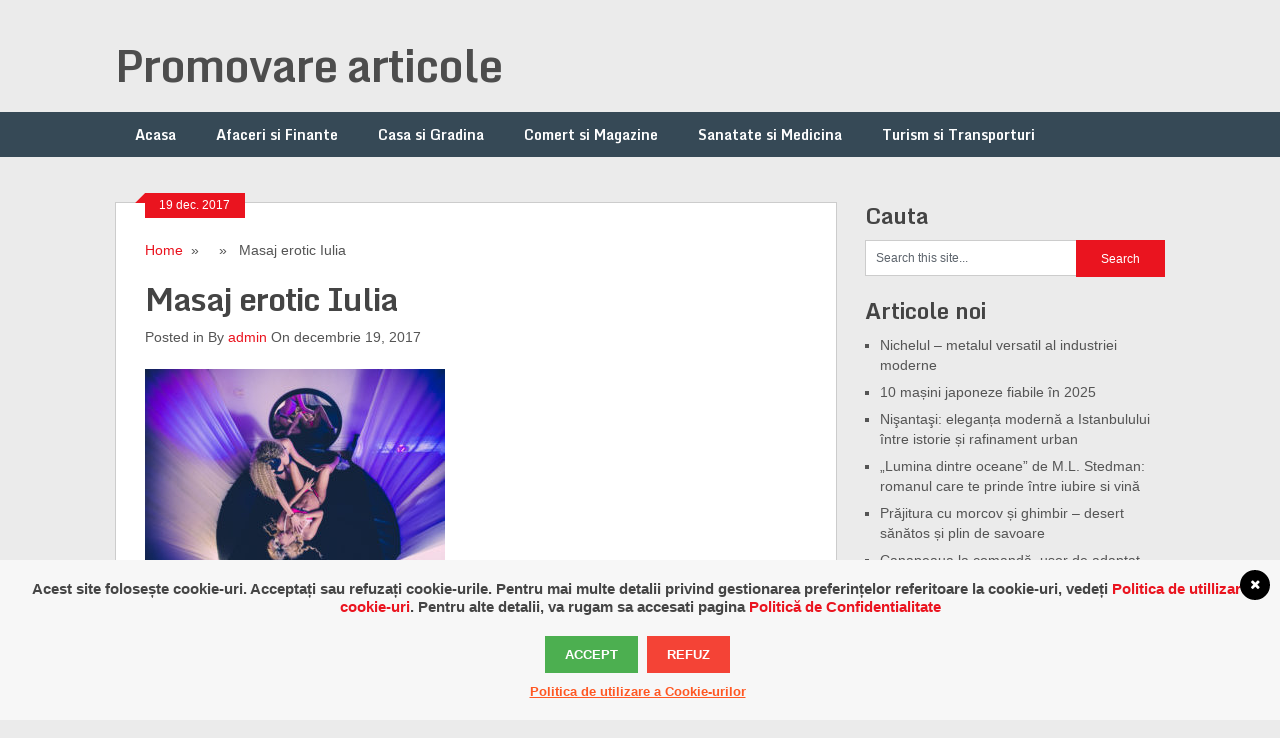

--- FILE ---
content_type: text/html; charset=UTF-8
request_url: https://articole.xyz/incercati-un-masaj-erotic-de-cuplu/xdr-m-53/
body_size: 9446
content:
<!DOCTYPE html>
<html class="no-js" dir="ltr" lang="ro-RO" prefix="og: https://ogp.me/ns#">
<head>
	<meta charset="UTF-8">
	
	<!--iOS/android/handheld specific -->	
<link rel="apple-touch-icon" href="apple-touch-icon.png">
<meta name="viewport" content="width=device-width, initial-scale=1.0">
<meta name="apple-mobile-web-app-capable" content="yes">
<meta name="apple-mobile-web-app-status-bar-style" content="black">
	<link rel="stylesheet" type="text/css" media="all" href="https://articole.xyz/wp-content/themes/ribbon/style.css" />
	<link rel="pingback" href="https://articole.xyz/xmlrpc.php" />
			<!--[if lt IE 9]>
	<script src="https://html5shim.googlecode.com/svn/trunk/html5.js"></script>
	<![endif]-->
	<style type="text/css">
body {background-color:#EBEBEB;}
.nav-previous a:hover,.nav-next a:hover,#commentform input#submit,#searchform input[type="submit"],.home_menu_item,.secondary-navigation a:hover, .post-date-ribbon,.currenttext, .pagination a:hover,.readMore a,.mts-subscribe input[type="submit"] {background-color:#EA141F; }
#tabber .inside li .meta b,footer .widget li a:hover,.fn a,.reply a,#tabber .inside li div.info .entry-title a:hover, #navigation ul ul a:hover,.single_post a, a:hover, .textwidget a, #commentform a, #tabber .inside li a, .copyrights a:hover, a, .sidebar.c-4-12 a:hover, .top a:hover {color:#EA141F; }
.corner {border-color: transparent transparent #EA141F transparent;}
.secondary-navigation, footer, .sidebar #searchform input[type="submit"]:hover, .readMore a:hover, #commentform input#submit:hover { background-color: #364956; }
</style>
	
		<!-- All in One SEO 4.9.3 - aioseo.com -->
		<title>Masaj erotic Iulia | Promovare articole</title>
	<meta name="robots" content="max-image-preview:large" />
	<meta name="author" content="admin"/>
	<link rel="canonical" href="https://articole.xyz/incercati-un-masaj-erotic-de-cuplu/xdr-m-53/" />
	<meta name="generator" content="All in One SEO (AIOSEO) 4.9.3" />
		<meta property="og:locale" content="ro_RO" />
		<meta property="og:site_name" content="Promovare articole | Promovare articole - Publicitate Web pentru Site-uri prin postare de advertoriale si comunicate de presa" />
		<meta property="og:type" content="article" />
		<meta property="og:title" content="Masaj erotic Iulia | Promovare articole" />
		<meta property="og:url" content="https://articole.xyz/incercati-un-masaj-erotic-de-cuplu/xdr-m-53/" />
		<meta property="article:published_time" content="2017-12-19T12:28:19+00:00" />
		<meta property="article:modified_time" content="2017-12-19T12:28:53+00:00" />
		<meta name="twitter:card" content="summary" />
		<meta name="twitter:title" content="Masaj erotic Iulia | Promovare articole" />
		<script type="application/ld+json" class="aioseo-schema">
			{"@context":"https:\/\/schema.org","@graph":[{"@type":"BreadcrumbList","@id":"https:\/\/articole.xyz\/incercati-un-masaj-erotic-de-cuplu\/xdr-m-53\/#breadcrumblist","itemListElement":[{"@type":"ListItem","@id":"https:\/\/articole.xyz#listItem","position":1,"name":"Prima pagin\u0103","item":"https:\/\/articole.xyz","nextItem":{"@type":"ListItem","@id":"https:\/\/articole.xyz\/incercati-un-masaj-erotic-de-cuplu\/xdr-m-53\/#listItem","name":"Masaj erotic Iulia"}},{"@type":"ListItem","@id":"https:\/\/articole.xyz\/incercati-un-masaj-erotic-de-cuplu\/xdr-m-53\/#listItem","position":2,"name":"Masaj erotic Iulia","previousItem":{"@type":"ListItem","@id":"https:\/\/articole.xyz#listItem","name":"Prima pagin\u0103"}}]},{"@type":"ItemPage","@id":"https:\/\/articole.xyz\/incercati-un-masaj-erotic-de-cuplu\/xdr-m-53\/#itempage","url":"https:\/\/articole.xyz\/incercati-un-masaj-erotic-de-cuplu\/xdr-m-53\/","name":"Masaj erotic Iulia | Promovare articole","inLanguage":"ro-RO","isPartOf":{"@id":"https:\/\/articole.xyz\/#website"},"breadcrumb":{"@id":"https:\/\/articole.xyz\/incercati-un-masaj-erotic-de-cuplu\/xdr-m-53\/#breadcrumblist"},"author":{"@id":"https:\/\/articole.xyz\/author\/admin\/#author"},"creator":{"@id":"https:\/\/articole.xyz\/author\/admin\/#author"},"datePublished":"2017-12-19T14:28:19+02:00","dateModified":"2017-12-19T14:28:53+02:00"},{"@type":"Organization","@id":"https:\/\/articole.xyz\/#organization","name":"Promovare articole","description":"Promovare articole - Publicitate Web pentru Site-uri prin postare de advertoriale si comunicate de presa","url":"https:\/\/articole.xyz\/"},{"@type":"Person","@id":"https:\/\/articole.xyz\/author\/admin\/#author","url":"https:\/\/articole.xyz\/author\/admin\/","name":"admin","image":{"@type":"ImageObject","@id":"https:\/\/articole.xyz\/incercati-un-masaj-erotic-de-cuplu\/xdr-m-53\/#authorImage","url":"https:\/\/secure.gravatar.com\/avatar\/8a10e43deef6363c1134f43c1340fa1e?s=96&d=mm&r=g","width":96,"height":96,"caption":"admin"}},{"@type":"WebSite","@id":"https:\/\/articole.xyz\/#website","url":"https:\/\/articole.xyz\/","name":"Promovare articole","description":"Promovare articole - Publicitate Web pentru Site-uri prin postare de advertoriale si comunicate de presa","inLanguage":"ro-RO","publisher":{"@id":"https:\/\/articole.xyz\/#organization"}}]}
		</script>
		<!-- All in One SEO -->

<link rel='dns-prefetch' href='//ajax.googleapis.com' />
<link rel='dns-prefetch' href='//fonts.googleapis.com' />
<link rel='dns-prefetch' href='//cdnjs.cloudflare.com' />
<link rel='dns-prefetch' href='//s.w.org' />
<link rel="alternate" type="application/rss+xml" title="Promovare articole &raquo; Flux" href="https://articole.xyz/feed/" />
<link rel="alternate" type="application/rss+xml" title="Promovare articole &raquo; Flux comentarii" href="https://articole.xyz/comments/feed/" />
<link rel="alternate" type="application/rss+xml" title="Flux comentarii Promovare articole &raquo; Masaj erotic Iulia" href="https://articole.xyz/incercati-un-masaj-erotic-de-cuplu/xdr-m-53/feed/" />
		<script type="text/javascript">
			window._wpemojiSettings = {"baseUrl":"https:\/\/s.w.org\/images\/core\/emoji\/13.0.1\/72x72\/","ext":".png","svgUrl":"https:\/\/s.w.org\/images\/core\/emoji\/13.0.1\/svg\/","svgExt":".svg","source":{"concatemoji":"https:\/\/articole.xyz\/wp-includes\/js\/wp-emoji-release.min.js?ver=5.7.14"}};
			!function(e,a,t){var n,r,o,i=a.createElement("canvas"),p=i.getContext&&i.getContext("2d");function s(e,t){var a=String.fromCharCode;p.clearRect(0,0,i.width,i.height),p.fillText(a.apply(this,e),0,0);e=i.toDataURL();return p.clearRect(0,0,i.width,i.height),p.fillText(a.apply(this,t),0,0),e===i.toDataURL()}function c(e){var t=a.createElement("script");t.src=e,t.defer=t.type="text/javascript",a.getElementsByTagName("head")[0].appendChild(t)}for(o=Array("flag","emoji"),t.supports={everything:!0,everythingExceptFlag:!0},r=0;r<o.length;r++)t.supports[o[r]]=function(e){if(!p||!p.fillText)return!1;switch(p.textBaseline="top",p.font="600 32px Arial",e){case"flag":return s([127987,65039,8205,9895,65039],[127987,65039,8203,9895,65039])?!1:!s([55356,56826,55356,56819],[55356,56826,8203,55356,56819])&&!s([55356,57332,56128,56423,56128,56418,56128,56421,56128,56430,56128,56423,56128,56447],[55356,57332,8203,56128,56423,8203,56128,56418,8203,56128,56421,8203,56128,56430,8203,56128,56423,8203,56128,56447]);case"emoji":return!s([55357,56424,8205,55356,57212],[55357,56424,8203,55356,57212])}return!1}(o[r]),t.supports.everything=t.supports.everything&&t.supports[o[r]],"flag"!==o[r]&&(t.supports.everythingExceptFlag=t.supports.everythingExceptFlag&&t.supports[o[r]]);t.supports.everythingExceptFlag=t.supports.everythingExceptFlag&&!t.supports.flag,t.DOMReady=!1,t.readyCallback=function(){t.DOMReady=!0},t.supports.everything||(n=function(){t.readyCallback()},a.addEventListener?(a.addEventListener("DOMContentLoaded",n,!1),e.addEventListener("load",n,!1)):(e.attachEvent("onload",n),a.attachEvent("onreadystatechange",function(){"complete"===a.readyState&&t.readyCallback()})),(n=t.source||{}).concatemoji?c(n.concatemoji):n.wpemoji&&n.twemoji&&(c(n.twemoji),c(n.wpemoji)))}(window,document,window._wpemojiSettings);
		</script>
		<style type="text/css">
img.wp-smiley,
img.emoji {
	display: inline !important;
	border: none !important;
	box-shadow: none !important;
	height: 1em !important;
	width: 1em !important;
	margin: 0 .07em !important;
	vertical-align: -0.1em !important;
	background: none !important;
	padding: 0 !important;
}
</style>
	<link rel='stylesheet' id='GoogleFonts-css'  href='https://fonts.googleapis.com/css?family=Monda%3Aregular%2Cbold&#038;v1&#038;ver=5.7.14' type='text/css' media='all' />
<link rel='stylesheet' id='wp-block-library-css'  href='https://articole.xyz/wp-includes/css/dist/block-library/style.min.css?ver=5.7.14' type='text/css' media='all' />
<link rel='stylesheet' id='aioseo/css/src/vue/standalone/blocks/table-of-contents/global.scss-css'  href='https://articole.xyz/wp-content/plugins/all-in-one-seo-pack/dist/Lite/assets/css/table-of-contents/global.e90f6d47.css?ver=4.9.3' type='text/css' media='all' />
<link rel='stylesheet' id='wordpress-gdpr-css'  href='https://articole.xyz/wp-content/plugins/wordpress-gdpr/public/css/wordpress-gdpr-public.css?ver=1.5.16' type='text/css' media='all' />
<link rel='stylesheet' id='font-awesome-css'  href='https://cdnjs.cloudflare.com/ajax/libs/font-awesome/4.7.0/css/font-awesome.min.css?ver=4.7.0' type='text/css' media='all' />
<script type='text/javascript' src='//ajax.googleapis.com/ajax/libs/jquery/1.8.3/jquery.min.js?ver=1.7.1' id='jquery-js'></script>
<script type='text/javascript' src='//ajax.googleapis.com/ajax/libs/jqueryui/1.9.2/jquery-ui.min.js?ver=1.8.16' id='jquery-ui-js'></script>
<script type='text/javascript' src='https://articole.xyz/wp-content/themes/ribbon/js/modernizr.min.js?ver=5.7.14' id='modernizr-js'></script>
<script type='text/javascript' src='https://articole.xyz/wp-content/themes/ribbon/js/customscript.js?ver=5.7.14' id='customscript-js'></script>
<link rel="https://api.w.org/" href="https://articole.xyz/wp-json/" /><link rel="alternate" type="application/json" href="https://articole.xyz/wp-json/wp/v2/media/1201" /><link rel="EditURI" type="application/rsd+xml" title="RSD" href="https://articole.xyz/xmlrpc.php?rsd" />
<link rel="wlwmanifest" type="application/wlwmanifest+xml" href="https://articole.xyz/wp-includes/wlwmanifest.xml" /> 
<!--Theme by MyThemeShop.com-->
<link rel='shortlink' href='https://articole.xyz/?p=1201' />
<link rel="alternate" type="application/json+oembed" href="https://articole.xyz/wp-json/oembed/1.0/embed?url=https%3A%2F%2Farticole.xyz%2Fincercati-un-masaj-erotic-de-cuplu%2Fxdr-m-53%2F" />
<link rel="alternate" type="text/xml+oembed" href="https://articole.xyz/wp-json/oembed/1.0/embed?url=https%3A%2F%2Farticole.xyz%2Fincercati-un-masaj-erotic-de-cuplu%2Fxdr-m-53%2F&#038;format=xml" />
</head>
<body data-rsssl=1 id ="blog" class="attachment attachment-template-default single single-attachment postid-1201 attachmentid-1201 attachment-jpeg main">
	<header class="main-header">
		<div class="container">
			<div id="header">
																<h2 id="logo">
								<a href="https://articole.xyz">Promovare articole</a>
							</h2><!-- END #logo -->
													 <div class="widget-header">
											            </div>             
			</div><!--#header-->
            <div class="secondary-navigation">
				<nav id="navigation" >
											<ul id="menu-meniu" class="menu"><li id="menu-item-576" class="menu-item menu-item-type-custom menu-item-object-custom menu-item-home menu-item-576"><a href="https://articole.xyz/">Acasa</a></li>
<li id="menu-item-582" class="menu-item menu-item-type-taxonomy menu-item-object-category menu-item-582"><a href="https://articole.xyz/category/afaceri-si-finante/">Afaceri si Finante</a></li>
<li id="menu-item-583" class="menu-item menu-item-type-taxonomy menu-item-object-category menu-item-583"><a href="https://articole.xyz/category/casa-si-gradina/">Casa si Gradina</a></li>
<li id="menu-item-584" class="menu-item menu-item-type-taxonomy menu-item-object-category menu-item-584"><a href="https://articole.xyz/category/comert-si-magazine/">Comert si Magazine</a></li>
<li id="menu-item-580" class="menu-item menu-item-type-taxonomy menu-item-object-category menu-item-580"><a href="https://articole.xyz/category/sanatate-si-medicina/">Sanatate si Medicina</a></li>
<li id="menu-item-579" class="menu-item menu-item-type-taxonomy menu-item-object-category menu-item-579"><a href="https://articole.xyz/category/turism-si-transporturi/">Turism si Transporturi</a></li>
</ul>									</nav>
			</div>
		</div><!--.container-->        
	</header>
	<div class="main-container"><div id="page" class="single">
	<div class="content">
		<article class="article">
			<div id="content_box" >
									<div id="post-1201" class="g post post-1201 attachment type-attachment status-inherit hentry">
						<div class="single_post">
							<div class="post-date-ribbon"><div class="corner"></div>19 dec. 2017</div>
															<div class="breadcrumb"><a href="https://articole.xyz" rel="nofollow">Home</a>&nbsp;&nbsp;&#187;&nbsp;&nbsp; &nbsp;&nbsp;&#187;&nbsp;&nbsp; Masaj erotic Iulia</div>
														<header>
								<h1 class="title single-title">Masaj erotic Iulia</h1>
								<span class="theauthor single-postmeta">Posted in  By <a rel="nofollow" href="https://articole.xyz/author/admin/" title="Articole de admin" rel="author">admin</a> On decembrie 19, 2017</span>
							</header><!--.headline_area-->
							<div class="post-single-content box mark-links">
								<p class="attachment"><a href='https://articole.xyz/wp-content/uploads/2017/12/XDR-M-53.jpg'><img width="300" height="200" src="https://articole.xyz/wp-content/uploads/2017/12/XDR-M-53-300x200.jpg" class="attachment-medium size-medium" alt="Erotic massage Timisoara" loading="lazy" srcset="https://articole.xyz/wp-content/uploads/2017/12/XDR-M-53-300x200.jpg 300w, https://articole.xyz/wp-content/uploads/2017/12/XDR-M-53-768x512.jpg 768w, https://articole.xyz/wp-content/uploads/2017/12/XDR-M-53-1024x683.jpg 1024w, https://articole.xyz/wp-content/uploads/2017/12/XDR-M-53.jpg 2048w" sizes="(max-width: 300px) 100vw, 300px" /></a></p>
																									<div class="tags"></div>
															</div>
						</div><!--.post-content box mark-links-->
						  
							
							<!-- .related-posts -->
						  
					</div><!--.g post-->
					<!-- You can start editing here. -->
		<!-- If comments are open, but there are no comments. -->
	<div id="commentsAdd">
	<div id="respond" class="box m-t-6">
			<div id="respond" class="comment-respond">
		<h3 id="reply-title" class="comment-reply-title">Lasă un răspuns <small><a rel="nofollow" id="cancel-comment-reply-link" href="/incercati-un-masaj-erotic-de-cuplu/xdr-m-53/#respond" style="display:none;">Anulează răspunsul</a></small></h3><p class="must-log-in">Trebuie să fii <a href="https://articole.xyz/wp-login.php?redirect_to=https%3A%2F%2Farticole.xyz%2Fincercati-un-masaj-erotic-de-cuplu%2Fxdr-m-53%2F">autentificat</a> pentru a publica un comentariu.</p>	</div><!-- #respond -->
	<p class="akismet_comment_form_privacy_notice">Acest site folosește Akismet pentru a reduce spamul. <a href="https://akismet.com/privacy/" target="_blank" rel="nofollow noopener">Află cum sunt procesate datele comentariilor tale</a>.</p>	</div>
</div>
							</div>
		</article>
		<aside class="sidebar c-4-12">
	<div id="sidebars" class="g">
		<div class="sidebar">
			<ul class="sidebar_list">
				<li class="widget widget-sidebar"><h3>Cauta</h3><form method="get" id="searchform" class="search-form" action="https://articole.xyz" _lpchecked="1">
	<fieldset>
		<input type="text" name="s" id="s" value="Search this site..." onblur="if (this.value == '') {this.value = 'Search this site...';}" onfocus="if (this.value == 'Search this site...') {this.value = '';}" >
		<input type="submit" value="Search" onclick="if(this.value=='Search this Site...')this.value='';" />
	</fieldset>
</form></li>
		<li class="widget widget-sidebar">
		<h3>Articole noi</h3>
		<ul>
											<li>
					<a href="https://articole.xyz/nichelul-metalul-versatil-al-industriei-moderne/">Nichelul – metalul versatil al industriei moderne</a>
									</li>
											<li>
					<a href="https://articole.xyz/10-masini-japoneze-fiabile-in-2025/">10 mașini japoneze fiabile în 2025</a>
									</li>
											<li>
					<a href="https://articole.xyz/nisantasi-eleganta-moderna-a-istanbulului-intre-istorie-si-rafinament-urban/">Nişantaşi: eleganța modernă a Istanbulului între istorie și rafinament urban</a>
									</li>
											<li>
					<a href="https://articole.xyz/lumina-dintre-oceane-de-m-l-stedman-romanul-care-te-prinde-intre-iubire-si-vina/">„Lumina dintre oceane” de M.L. Stedman: romanul care te prinde între iubire si vină</a>
									</li>
											<li>
					<a href="https://articole.xyz/prajitura-cu-morcov-si-ghimbir-desert-sanatos-si-plin-de-savoare/">Prăjitura cu morcov și ghimbir – desert sănătos și plin de savoare</a>
									</li>
											<li>
					<a href="https://articole.xyz/canapeaua-la-comanda-usor-de-adaptat-oricarui-stil/">Canapeaua la comandă, ușor de adaptat oricărui stil</a>
									</li>
											<li>
					<a href="https://articole.xyz/hemoragia-interna-dupa-un-atac-de-cord-poate-indica-prezenta-unui-cancer-ascuns-ce-trebuie-sa-stii/">Hemoragia internă după un atac de cord poate indica prezența unui cancer ascuns? Ce trebuie să știi</a>
									</li>
											<li>
					<a href="https://articole.xyz/ce-presupune-extirparea-vitala-a-unui-dinte-pluriradicular/">Ce presupune extirparea vitală a unui dinte pluriradicular</a>
									</li>
											<li>
					<a href="https://articole.xyz/targul-de-craciun-din-bucuresti-decoruri-spectaculoase-si-experiente-pentru-toate-varstele/">Târgul de Crăciun din București: decoruri spectaculoase și experiențe pentru toate vârstele</a>
									</li>
											<li>
					<a href="https://articole.xyz/cine-achizitioneaza-carti-de-vanzare-online/">Cine achiziționează cărți de vânzare online?</a>
									</li>
											<li>
					<a href="https://articole.xyz/limba-mielului-planta-medicinala-care-sustine-sanatatea-inimii-si-a-pielii/">Limba mielului – planta medicinală care susține sănătatea inimii și a pielii</a>
									</li>
											<li>
					<a href="https://articole.xyz/cositoare-rotativa-avantaje-pentru-ferme-si-gospodarii/">Cositoare rotativă: avantaje pentru ferme și gospodării</a>
									</li>
											<li>
					<a href="https://articole.xyz/ciuperci-zhu-ling-un-remediu-natural-cu-proprietati-medicinale-deosebite/">Ciuperci Zhu Ling – un remediu natural cu proprietăți medicinale deosebite</a>
									</li>
											<li>
					<a href="https://articole.xyz/implantul-dentar-la-clinica-plaza-dent-din-bucuresti/">Implantul dentar la clinica Plaza Dent din București</a>
									</li>
											<li>
					<a href="https://articole.xyz/maduva-spinarii-si-rolul-ei-in-organism/">Măduva spinării și rolul ei în organism</a>
									</li>
											<li>
					<a href="https://articole.xyz/ce-tipuri-de-jucarii-gasim-in-crese/">Ce tipuri de jucării găsim în creșe?</a>
									</li>
											<li>
					<a href="https://articole.xyz/trinidad-moruga-scorpion-ardeiul-cu-o-iuteala-devastatoare-si-un-gust-surprinzator/">Trinidad Moruga Scorpion – ardeiul cu o iuțeală devastatoare și un gust surprinzător</a>
									</li>
											<li>
					<a href="https://articole.xyz/asortarea-pantofilor-cu-geanta-este-o-regula-de-neclintit-tendinte-si-sfaturi-actuale/">Asortarea pantofilor cu geanta este o regulă de neclintit? Tendințe și sfaturi actuale</a>
									</li>
											<li>
					<a href="https://articole.xyz/anticorpi-anti-trombocitari-liberi-si-legati-rol-diagnostic/">Anticorpi anti-trombocitari liberi și legați: rol diagnostic</a>
									</li>
											<li>
					<a href="https://articole.xyz/jamon-iberico-de-bellota-delicatesa-suprema-a-spaniei/">Jamón Ibérico de Bellota – delicatesa supremă a Spaniei</a>
									</li>
											<li>
					<a href="https://articole.xyz/dieta-atkins-si-cum-functioneaza/">Dieta Atkins și cum funcționează</a>
									</li>
											<li>
					<a href="https://articole.xyz/tipuri-de-sertare-de-bani-folosite-in-horeca/">Tipuri de sertare de bani folosite în HoReCa</a>
									</li>
											<li>
					<a href="https://articole.xyz/cum-ingrijim-un-mar-columnar-bolero-ghid-pentru-o-recolta-gustoasa-chiar-si-in-spatii-mici/">Cum îngrijim un măr columnar Bolero: ghid pentru o recoltă gustoasă chiar și în spații mici</a>
									</li>
											<li>
					<a href="https://articole.xyz/carti-de-citit-in-luna-septembrie-recomandari-pentru-un-inceput-de-toamna-inspirat/">Cărți de citit în luna septembrie – recomandări pentru un început de toamnă inspirat</a>
									</li>
											<li>
					<a href="https://articole.xyz/orange-orasul-vinurilor-fine-al-gastronomiei-si-al-peisajelor-rurale-din-new-south-wales/">Orange – orașul vinurilor fine, al gastronomiei și al peisajelor rurale din New South Wales</a>
									</li>
											<li>
					<a href="https://articole.xyz/insula-corfu-istorie-natura-si-relaxare-intr-un-paradis-grecesc/">Insula Corfu: istorie, natură și relaxare într-un paradis grecesc</a>
									</li>
											<li>
					<a href="https://articole.xyz/3-beneficii-pentru-care-merita-sa-cumperi-un-volvo-xc60/">3 beneficii pentru care merită să cumperi un Volvo XC60</a>
									</li>
											<li>
					<a href="https://articole.xyz/pinul-japonez-un-conifer-exotic-cu-valoare-ornamentala-deosebita/">Pinul japonez – un conifer exotic cu valoare ornamentală deosebită</a>
									</li>
											<li>
					<a href="https://articole.xyz/cum-ne-mentinem-mereu-tenul-fresh-obiceiuri-zilnice-pentru-un-aspect-luminos-si-sanatos/">Cum ne menținem mereu tenul fresh: obiceiuri zilnice pentru un aspect luminos și sănătos</a>
									</li>
											<li>
					<a href="https://articole.xyz/importanta-vanzarii-cartilor-vechi-anticariatelor/">Importanța vânzării cărților vechi anticariatelor</a>
									</li>
					</ul>

		</li><li class="widget widget-sidebar"><h3>Etichete</h3><div class="tagcloud"><a href="https://articole.xyz/tag/achizitii-carti/" class="tag-cloud-link tag-link-1358 tag-link-position-1" style="font-size: 18.888888888889pt;" aria-label="achizitii carti (15 elemente)">achizitii carti</a>
<a href="https://articole.xyz/tag/anticariat-bucuresti/" class="tag-cloud-link tag-link-1170 tag-link-position-2" style="font-size: 8pt;" aria-label="anticariat Bucuresti (6 elemente)">anticariat Bucuresti</a>
<a href="https://articole.xyz/tag/anticariat-care-cumpara-carti/" class="tag-cloud-link tag-link-1382 tag-link-position-3" style="font-size: 8pt;" aria-label="Anticariat care cumpara carti (6 elemente)">Anticariat care cumpara carti</a>
<a href="https://articole.xyz/tag/anticariat-carti/" class="tag-cloud-link tag-link-1171 tag-link-position-4" style="font-size: 17.333333333333pt;" aria-label="anticariat carti (13 elemente)">anticariat carti</a>
<a href="https://articole.xyz/tag/anticariat-online/" class="tag-cloud-link tag-link-1173 tag-link-position-5" style="font-size: 17.333333333333pt;" aria-label="anticariat online (13 elemente)">anticariat online</a>
<a href="https://articole.xyz/tag/anticariat-printre-carti/" class="tag-cloud-link tag-link-1276 tag-link-position-6" style="font-size: 15.155555555556pt;" aria-label="anticariat Printre Carti (11 elemente)">anticariat Printre Carti</a>
<a href="https://articole.xyz/tag/aparat-dentar-safir/" class="tag-cloud-link tag-link-774 tag-link-position-7" style="font-size: 9.5555555555556pt;" aria-label="Aparat dentar safir (7 elemente)">Aparat dentar safir</a>
<a href="https://articole.xyz/tag/cabinet-stomatologic-sector-2/" class="tag-cloud-link tag-link-1465 tag-link-position-8" style="font-size: 8pt;" aria-label="cabinet stomatologic sector 2 (6 elemente)">cabinet stomatologic sector 2</a>
<a href="https://articole.xyz/tag/calculatoare-second-hand/" class="tag-cloud-link tag-link-877 tag-link-position-9" style="font-size: 15.155555555556pt;" aria-label="Calculatoare Second Hand (11 elemente)">Calculatoare Second Hand</a>
<a href="https://articole.xyz/tag/calorifere-aluminiu/" class="tag-cloud-link tag-link-520 tag-link-position-10" style="font-size: 8pt;" aria-label="calorifere aluminiu (6 elemente)">calorifere aluminiu</a>
<a href="https://articole.xyz/tag/carti-de-citit/" class="tag-cloud-link tag-link-1375 tag-link-position-11" style="font-size: 13.911111111111pt;" aria-label="carti de citit (10 elemente)">carti de citit</a>
<a href="https://articole.xyz/tag/carti-ieftine/" class="tag-cloud-link tag-link-1436 tag-link-position-12" style="font-size: 8pt;" aria-label="carti ieftine (6 elemente)">carti ieftine</a>
<a href="https://articole.xyz/tag/carti-la-reducere/" class="tag-cloud-link tag-link-1348 tag-link-position-13" style="font-size: 11.111111111111pt;" aria-label="carti la reducere (8 elemente)">carti la reducere</a>
<a href="https://articole.xyz/tag/clinica-dentara-elveto-dent/" class="tag-cloud-link tag-link-1442 tag-link-position-14" style="font-size: 12.666666666667pt;" aria-label="clinica dentara Elveto Dent (9 elemente)">clinica dentara Elveto Dent</a>
<a href="https://articole.xyz/tag/clinica-stomatologica-sector-2/" class="tag-cloud-link tag-link-1017 tag-link-position-15" style="font-size: 13.911111111111pt;" aria-label="clinica stomatologica sector 2 (10 elemente)">clinica stomatologica sector 2</a>
<a href="https://articole.xyz/tag/clinica-stomatologica-sector-6/" class="tag-cloud-link tag-link-1918 tag-link-position-16" style="font-size: 9.5555555555556pt;" aria-label="Clinica stomatologica sector 6 (7 elemente)">Clinica stomatologica sector 6</a>
<a href="https://articole.xyz/tag/cofetarie-cu-livrare-la-domiciliu/" class="tag-cloud-link tag-link-1325 tag-link-position-17" style="font-size: 9.5555555555556pt;" aria-label="cofetarie cu livrare la domiciliu (7 elemente)">cofetarie cu livrare la domiciliu</a>
<a href="https://articole.xyz/tag/cofetarie-online/" class="tag-cloud-link tag-link-790 tag-link-position-18" style="font-size: 16.088888888889pt;" aria-label="Cofetarie online (12 elemente)">Cofetarie online</a>
<a href="https://articole.xyz/tag/cumparatori-de-carti-vechi/" class="tag-cloud-link tag-link-1257 tag-link-position-19" style="font-size: 17.333333333333pt;" aria-label="cumparatori de carti vechi (13 elemente)">cumparatori de carti vechi</a>
<a href="https://articole.xyz/tag/cumpar-carti-de-orice-fel/" class="tag-cloud-link tag-link-1124 tag-link-position-20" style="font-size: 15.155555555556pt;" aria-label="cumpar carti de orice fel (11 elemente)">cumpar carti de orice fel</a>
<a href="https://articole.xyz/tag/cumpar-carti-in-regim-anticariat/" class="tag-cloud-link tag-link-1383 tag-link-position-21" style="font-size: 15.155555555556pt;" aria-label="Cumpar carti in regim anticariat (11 elemente)">Cumpar carti in regim anticariat</a>
<a href="https://articole.xyz/tag/cumpar-carti-vechi/" class="tag-cloud-link tag-link-1380 tag-link-position-22" style="font-size: 22pt;" aria-label="cumpar carti vechi (19 elemente)">cumpar carti vechi</a>
<a href="https://articole.xyz/tag/dentist-drumul-taberei/" class="tag-cloud-link tag-link-775 tag-link-position-23" style="font-size: 15.155555555556pt;" aria-label="Dentist drumul taberei (11 elemente)">Dentist drumul taberei</a>
<a href="https://articole.xyz/tag/etorturi/" class="tag-cloud-link tag-link-1326 tag-link-position-24" style="font-size: 9.5555555555556pt;" aria-label="etorturi (7 elemente)">etorturi</a>
<a href="https://articole.xyz/tag/implant-dentar/" class="tag-cloud-link tag-link-700 tag-link-position-25" style="font-size: 12.666666666667pt;" aria-label="implant dentar (9 elemente)">implant dentar</a>
<a href="https://articole.xyz/tag/implant-dentar-bucuresti/" class="tag-cloud-link tag-link-773 tag-link-position-26" style="font-size: 13.911111111111pt;" aria-label="Implant dentar Bucuresti (10 elemente)">Implant dentar Bucuresti</a>
<a href="https://articole.xyz/tag/implanturi-dentare/" class="tag-cloud-link tag-link-699 tag-link-position-27" style="font-size: 12.666666666667pt;" aria-label="implanturi dentare (9 elemente)">implanturi dentare</a>
<a href="https://articole.xyz/tag/implanturi-dentare-bucuresti/" class="tag-cloud-link tag-link-702 tag-link-position-28" style="font-size: 8pt;" aria-label="implanturi dentare Bucuresti (6 elemente)">implanturi dentare Bucuresti</a>
<a href="https://articole.xyz/tag/imprimante-second-hand/" class="tag-cloud-link tag-link-1007 tag-link-position-29" style="font-size: 8pt;" aria-label="imprimante second hand (6 elemente)">imprimante second hand</a>
<a href="https://articole.xyz/tag/instalatii-antiincendiu/" class="tag-cloud-link tag-link-404 tag-link-position-30" style="font-size: 8pt;" aria-label="instalatii antiincendiu (6 elemente)">instalatii antiincendiu</a>
<a href="https://articole.xyz/tag/laptopuri-second-hand/" class="tag-cloud-link tag-link-1208 tag-link-position-31" style="font-size: 9.5555555555556pt;" aria-label="laptopuri second hand (7 elemente)">laptopuri second hand</a>
<a href="https://articole.xyz/tag/mobila-de-calitate/" class="tag-cloud-link tag-link-340 tag-link-position-32" style="font-size: 11.111111111111pt;" aria-label="mobila de calitate (8 elemente)">mobila de calitate</a>
<a href="https://articole.xyz/tag/mobila-lemn-masiv/" class="tag-cloud-link tag-link-323 tag-link-position-33" style="font-size: 8pt;" aria-label="mobila lemn masiv (6 elemente)">mobila lemn masiv</a>
<a href="https://articole.xyz/tag/mobilier-de-lux/" class="tag-cloud-link tag-link-343 tag-link-position-34" style="font-size: 8pt;" aria-label="mobilier de lux (6 elemente)">mobilier de lux</a>
<a href="https://articole.xyz/tag/mop-cu-aburi-oferte/" class="tag-cloud-link tag-link-651 tag-link-position-35" style="font-size: 8pt;" aria-label="mop cu aburi oferte (6 elemente)">mop cu aburi oferte</a>
<a href="https://articole.xyz/tag/nicer-dicer-plus-original/" class="tag-cloud-link tag-link-652 tag-link-position-36" style="font-size: 8pt;" aria-label="nicer dicer plus original (6 elemente)">nicer dicer plus original</a>
<a href="https://articole.xyz/tag/prajituri-de-casa/" class="tag-cloud-link tag-link-673 tag-link-position-37" style="font-size: 11.111111111111pt;" aria-label="prajituri de casa (8 elemente)">prajituri de casa</a>
<a href="https://articole.xyz/tag/produse-teleshopping-vazute-la-tv/" class="tag-cloud-link tag-link-645 tag-link-position-38" style="font-size: 8pt;" aria-label="produse teleshopping vazute la tv (6 elemente)">produse teleshopping vazute la tv</a>
<a href="https://articole.xyz/tag/rent-a-car-bucuresti/" class="tag-cloud-link tag-link-469 tag-link-position-39" style="font-size: 12.666666666667pt;" aria-label="Rent a Car Bucuresti (9 elemente)">Rent a Car Bucuresti</a>
<a href="https://articole.xyz/tag/stomatologie-sector-6/" class="tag-cloud-link tag-link-772 tag-link-position-40" style="font-size: 11.111111111111pt;" aria-label="Stomatologie sector 6 (8 elemente)">Stomatologie sector 6</a>
<a href="https://articole.xyz/tag/torturi-botez/" class="tag-cloud-link tag-link-671 tag-link-position-41" style="font-size: 8pt;" aria-label="torturi botez (6 elemente)">torturi botez</a>
<a href="https://articole.xyz/tag/torturi-copii/" class="tag-cloud-link tag-link-675 tag-link-position-42" style="font-size: 9.5555555555556pt;" aria-label="torturi copii (7 elemente)">torturi copii</a>
<a href="https://articole.xyz/tag/torturi-la-comanda/" class="tag-cloud-link tag-link-789 tag-link-position-43" style="font-size: 15.155555555556pt;" aria-label="Torturi la comanda (11 elemente)">Torturi la comanda</a>
<a href="https://articole.xyz/tag/tractari-auto/" class="tag-cloud-link tag-link-1081 tag-link-position-44" style="font-size: 9.5555555555556pt;" aria-label="tractari auto (7 elemente)">tractari auto</a>
<a href="https://articole.xyz/tag/vanzare-centrale-termice/" class="tag-cloud-link tag-link-519 tag-link-position-45" style="font-size: 9.5555555555556pt;" aria-label="vanzare centrale termice (7 elemente)">vanzare centrale termice</a></div>
</li><li class="widget widget-sidebar"><h3>Meniu</h3><div class="menu-meniu-container"><ul id="menu-meniu-1" class="menu"><li class="menu-item menu-item-type-custom menu-item-object-custom menu-item-home menu-item-576"><a href="https://articole.xyz/">Acasa</a></li>
<li class="menu-item menu-item-type-taxonomy menu-item-object-category menu-item-582"><a href="https://articole.xyz/category/afaceri-si-finante/">Afaceri si Finante</a></li>
<li class="menu-item menu-item-type-taxonomy menu-item-object-category menu-item-583"><a href="https://articole.xyz/category/casa-si-gradina/">Casa si Gradina</a></li>
<li class="menu-item menu-item-type-taxonomy menu-item-object-category menu-item-584"><a href="https://articole.xyz/category/comert-si-magazine/">Comert si Magazine</a></li>
<li class="menu-item menu-item-type-taxonomy menu-item-object-category menu-item-580"><a href="https://articole.xyz/category/sanatate-si-medicina/">Sanatate si Medicina</a></li>
<li class="menu-item menu-item-type-taxonomy menu-item-object-category menu-item-579"><a href="https://articole.xyz/category/turism-si-transporturi/">Turism si Transporturi</a></li>
</ul></div></li><li class="widget widget-sidebar"><h3>Pagini</h3>
			<ul>
				<li class="page_item page-item-1305"><a href="https://articole.xyz/politica-de-confidentialitate/">Politică de confidențialitate</a></li>
<li class="page_item page-item-1306"><a href="https://articole.xyz/politica-privind-fisierele-cookies/">Politică privind fișierele cookies</a></li>
			</ul>

			</li>			</ul>
		</div>
	</div><!--sidebars-->
</aside>	</div><!--#page-->
</div><!--.container-->
</div>
	<footer>
		<div class="container">
			<div class="footer-widgets">
					<div class="f-widget f-widget-1">
					</div>
	<div class="f-widget f-widget-2">
					</div>
	<div class="f-widget last">
					</div>
			</div><!--.footer-widgets-->
		</div><!--.container-->
        <div class="copyrights"><!--start copyrights-->
<div class="row" id="copyright-note">
<span><a href="https://articole.xyz/" title="Promovare articole &#8211; Publicitate Web pentru Site-uri prin postare de advertoriale si comunicate de presa">Promovare articole</a> Copyright &copy; 2026.</span>
<div class="top">Promovare  <a href="https://articole.xyz/">Articole</a>. <a href="#top" class="toplink">Back to Top &uarr;</a></div>
</div>
<!--end copyrights-->
</div> 
	</footer><!--footer-->
<!--start footer code-->
<!--end footer code-->
        <div class="wordpress-gdpr-popup wordpress-gdpr-popup-full-width wordpress-gdpr-popup-bottom" 
            style="background-color: #f7f7f7; color: #333333;">

                            <div class="wordpress-gdpr-popup-container">
                            <a href="#" id="wordpress-gdpr-popup-close" class="wordpress-gdpr-popup-close" style="background-color: #000000;">
                    <i style="color: #FFFFFF;" class="fa fa-times"></i>
                </a>
                <div class="wordpress-gdpr-popup-text"><p><span style="color: #454545; font-family: Roboto, sans-serif; font-size: 15px; font-weight: bold;">Acest site folosește cookie-uri. Acceptați sau refuzați cookie-urile. Pentru mai multe detalii privind gestionarea preferințelor referitoare la cookie-uri, vedeți </span><a style="font-family: Roboto, sans-serif; font-size: 15px; font-weight: bold;" href="https://articole.xyz/politica-privind-fisierele-cookies/">Politica de utillizare cookie-uri</a><span style="color: #454545; font-family: Roboto, sans-serif; font-size: 15px; font-weight: bold;">. Pentru alte detalii, va rugam sa accesati pagina </span><a style="font-family: Roboto, sans-serif; font-size: 15px; font-weight: bold;" href="https://articole.xyz/politica-de-confidentialitate/">Politică de Confidentialitate</a></p>
</div>
                <div class="wordpress-gdpr-popup-actions">
                    <div class="wordpress-gdpr-popup-actions-buttons">
                                                    <a href="#" class="wordpress-gdpr-popup-agree" style="background-color: #4CAF50; color: #FFFFFF;">Accept</a>
                                            
                                                    <a href="#" class="wordpress-gdpr-popup-decline" style="background-color: #F44336; color: #FFFFFF;">Refuz</a>
                                                <div class="gdpr-clear"></div>
                    </div>
                    <div class="wordpress-gdpr-popup-actions-links">
                        
                        
                                                    <a href="https://articole.xyz/politica-privind-fisierele-cookies/" class="wordpress-gdpr-popup-read-more" style="color: #FF5722;">Politica de utilizare a Cookie-urilor</a>
                                            </div>
                </div>
            </div>
        </div>
        <script type='text/javascript' src='https://articole.xyz/wp-includes/js/comment-reply.min.js?ver=5.7.14' id='comment-reply-js'></script>
<script type='text/javascript' id='wordpress-gdpr-public-js-extra'>
/* <![CDATA[ */
var gdpr_options = {"ajaxURL":"https:\/\/articole.xyz\/wp-admin\/admin-ajax.php","cookieLifetime":"30","geoIP":"0","popupExcludePages":""};
/* ]]> */
</script>
<script type='text/javascript' src='https://articole.xyz/wp-content/plugins/wordpress-gdpr/public/js/wordpress-gdpr-public.js?ver=1.5.16' id='wordpress-gdpr-public-js'></script>
<script type='text/javascript' src='https://articole.xyz/wp-includes/js/wp-embed.min.js?ver=5.7.14' id='wp-embed-js'></script>
</body>
</html>